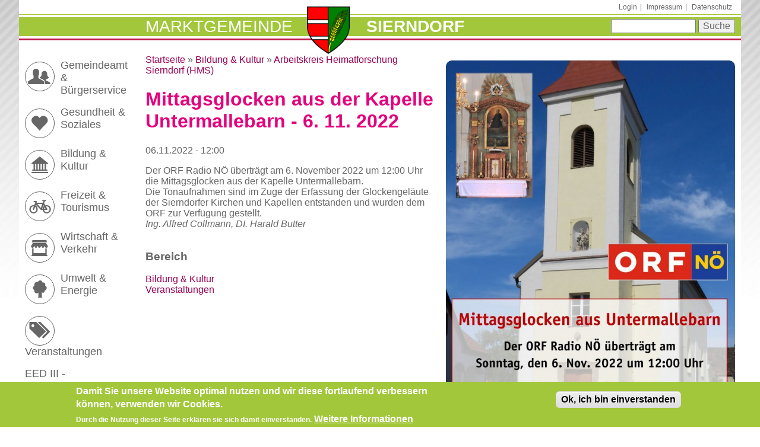

--- FILE ---
content_type: text/html; charset=utf-8
request_url: https://www.sierndorf.at/arbeitskreis-heimatforschung-sierndorf-hms/termin/2022/mittagsglocken-aus-der-kapelle-untermallebarn
body_size: 14510
content:
<!DOCTYPE html>
  <!--[if IEMobile 7]><html class="no-js ie iem7" lang="de" dir="ltr"><![endif]-->
  <!--[if lte IE 6]><html class="no-js ie lt-ie9 lt-ie8 lt-ie7" lang="de" dir="ltr"><![endif]-->
  <!--[if (IE 7)&(!IEMobile)]><html class="no-js ie lt-ie9 lt-ie8" lang="de" dir="ltr"><![endif]-->
  <!--[if IE 8]><html class="no-js ie lt-ie9" lang="de" dir="ltr"><![endif]-->
  <!--[if (gte IE 9)|(gt IEMobile 7)]><html class="no-js ie" lang="de" dir="ltr" prefix="content: http://purl.org/rss/1.0/modules/content/ dc: http://purl.org/dc/terms/ foaf: http://xmlns.com/foaf/0.1/ og: http://ogp.me/ns# rdfs: http://www.w3.org/2000/01/rdf-schema# sioc: http://rdfs.org/sioc/ns# sioct: http://rdfs.org/sioc/types# skos: http://www.w3.org/2004/02/skos/core# xsd: http://www.w3.org/2001/XMLSchema#"><![endif]-->
  <!--[if !IE]><!--><html class="no-js" lang="de" dir="ltr" prefix="content: http://purl.org/rss/1.0/modules/content/ dc: http://purl.org/dc/terms/ foaf: http://xmlns.com/foaf/0.1/ og: http://ogp.me/ns# rdfs: http://www.w3.org/2000/01/rdf-schema# sioc: http://rdfs.org/sioc/ns# sioct: http://rdfs.org/sioc/types# skos: http://www.w3.org/2004/02/skos/core# xsd: http://www.w3.org/2001/XMLSchema#"><!--<![endif]-->
<head>
  <title>Mittagsglocken aus der Kapelle Untermallebarn - 6. 11. 2022 | Sierndorf</title>
  <meta charset="utf-8" />
<meta name="Generator" content="Drupal 7 (http://drupal.org)" />
<link rel="canonical" href="/arbeitskreis-heimatforschung-sierndorf-hms/termin/2022/mittagsglocken-aus-der-kapelle-untermallebarn" />
<link rel="shortlink" href="/node/8851" />
<link rel="alternate" type="text/calendar" title="Add to My Calendar" href="webcal://www.sierndorf.at/calendar-node-field-datum/ical/all/calendar.ics" />
<link rel="alternate" type="text/calendar" title="Add to My Calendar" href="webcal://www.sierndorf.at/calendar-node-field-datum/ical/2026-01/calendar.ics" />
<link rel="shortcut icon" href="https://www.sierndorf.at/sites/sierndorf.at/themes/sierndorf2014/favicon.ico" type="image/vnd.microsoft.icon" />
<link rel="profile" href="http://www.w3.org/1999/xhtml/vocab" />
<meta name="HandheldFriendly" content="true" />
<meta name="MobileOptimized" content="width" />
<meta http-equiv="cleartype" content="on" />
<link rel="apple-touch-icon-precomposed" href="https://www.sierndorf.at/sites/all/themes/omega/omega/apple-touch-icon-precomposed-114x114.png" sizes="114x114" />
<link rel="apple-touch-icon-precomposed" href="https://www.sierndorf.at/sites/all/themes/omega/omega/apple-touch-icon-precomposed.png" />
<link rel="apple-touch-icon-precomposed" href="https://www.sierndorf.at/sites/all/themes/omega/omega/apple-touch-icon-precomposed-144x144.png" sizes="144x144" />
<link rel="apple-touch-icon-precomposed" href="https://www.sierndorf.at/sites/all/themes/omega/omega/apple-touch-icon-precomposed-72x72.png" sizes="72x72" />
<meta name="viewport" content="width=device-width, initial-scale=1.0" />
  <style>
@import url("https://www.sierndorf.at/sites/all/themes/omega/omega/css/modules/system/system.base.css?snar8v");
@import url("https://www.sierndorf.at/sites/all/themes/omega/omega/css/modules/system/system.menus.theme.css?snar8v");
@import url("https://www.sierndorf.at/sites/all/themes/omega/omega/css/modules/system/system.messages.theme.css?snar8v");
@import url("https://www.sierndorf.at/sites/all/themes/omega/omega/css/modules/system/system.theme.css?snar8v");
@import url("https://www.sierndorf.at/sites/all/modules/bixaeditor/bixaeditor.css?snar8v");
@import url("https://www.sierndorf.at/sites/sierndorf.at/modules/adaptive_image/css/adaptive-image.css?snar8v");
@import url("https://www.sierndorf.at/sites/sierndorf.at/modules/calendar/css/calendar_multiday.css?snar8v");
@import url("https://www.sierndorf.at/sites/sierndorf.at/modules/collapsiblock/collapsiblock.css?snar8v");
@import url("https://www.sierndorf.at/sites/all/modules/date/date_repeat_field/date_repeat_field.css?snar8v");
@import url("https://www.sierndorf.at/modules/node/node.css?snar8v");
@import url("https://www.sierndorf.at/sites/all/themes/omega/omega/css/modules/comment/comment.theme.css?snar8v");
@import url("https://www.sierndorf.at/sites/all/themes/omega/omega/css/modules/field/field.theme.css?snar8v");
@import url("https://www.sierndorf.at/sites/all/modules/views/css/views.css?snar8v");
@import url("https://www.sierndorf.at/sites/all/themes/omega/omega/css/modules/search/search.theme.css?snar8v");
@import url("https://www.sierndorf.at/sites/all/themes/omega/omega/css/modules/user/user.base.css?snar8v");
@import url("https://www.sierndorf.at/sites/all/themes/omega/omega/css/modules/user/user.theme.css?snar8v");
</style>
<style>
@import url("https://www.sierndorf.at/sites/all/modules/colorbox/styles/default/colorbox_style.css?snar8v");
@import url("https://www.sierndorf.at/sites/all/modules/ctools/css/ctools.css?snar8v");
@import url("https://www.sierndorf.at/sites/all/modules/panels/css/panels.css?snar8v");
@import url("https://www.sierndorf.at/sites/sierndorf.at/modules/flexslider/assets/css/flexslider_img.css?snar8v");
@import url("https://www.sierndorf.at/sites/all/libraries/flexslider/flexslider.css?snar8v");
@import url("https://www.sierndorf.at/sites/sierndorf.at/modules/og_menu/og_menu.css?snar8v");
@import url("https://www.sierndorf.at/sites/all/modules/date/date_views/css/date_views.css?snar8v");
@import url("https://www.sierndorf.at/sites/all/modules/eu_cookie_compliance/css/eu_cookie_compliance.css?snar8v");
@import url("https://www.sierndorf.at/sites/sierndorf.at/modules/responsive_menus/styles/meanMenu/meanmenu.min.css?snar8v");
@import url("https://www.sierndorf.at/sites/all/modules/date/date_api/date.css?snar8v");
@import url("https://www.sierndorf.at/sites/sierndorf.at/files/ctools/css/671bd6319802ae537ad196f5dcf2ab1c.css?snar8v");
</style>
<style>
@import url("https://www.sierndorf.at/sites/sierndorf.at/themes/sierndorf2014/css/sierndorf2014.normalize.css?snar8v");
@import url("https://www.sierndorf.at/sites/sierndorf.at/themes/sierndorf2014/css/sierndorf2014.hacks.css?snar8v");
@import url("https://www.sierndorf.at/sites/sierndorf.at/themes/sierndorf2014/css/sierndorf2014.styles.css?snar8v");
</style>

<!--[if lte IE 8]>
<style>
@import url("https://www.sierndorf.at/sites/sierndorf.at/themes/sierndorf2014/css/sierndorf2014.no-query.css?snar8v");
</style>
<![endif]-->
<style>
@import url("https://www.sierndorf.at/sites/sierndorf.at/themes/sierndorf2014/css/layouts/sdf/sdf.layout.css?snar8v");
</style>
  <script>document.cookie = 'adaptive_image=' + Math.max(screen.width, screen.height) + '; path=/';</script>
<script src="//ajax.googleapis.com/ajax/libs/jquery/1.7.2/jquery.min.js"></script>
<script>window.jQuery || document.write("<script src='/sites/all/modules/jquery_update/replace/jquery/1.7/jquery.min.js'>\x3C/script>")</script>
<script src="https://www.sierndorf.at/misc/jquery-extend-3.4.0.js?v=1.7.2"></script>
<script src="https://www.sierndorf.at/misc/jquery-html-prefilter-3.5.0-backport.js?v=1.7.2"></script>
<script src="https://www.sierndorf.at/misc/jquery.once.js?v=1.2"></script>
<script src="https://www.sierndorf.at/misc/drupal.js?snar8v"></script>
<script src="https://www.sierndorf.at/sites/all/themes/omega/omega/js/no-js.js?snar8v"></script>
<script src="https://www.sierndorf.at/sites/all/modules/jquery_update/replace/ui/external/jquery.cookie.js?v=67fb34f6a866c40d0570"></script>
<script src="https://www.sierndorf.at/sites/all/modules/jquery_update/replace/misc/jquery.form.min.js?v=2.69"></script>
<script src="https://www.sierndorf.at/misc/form-single-submit.js?v=7.103"></script>
<script src="https://www.sierndorf.at/misc/ajax.js?v=7.103"></script>
<script src="https://www.sierndorf.at/sites/all/modules/jquery_update/js/jquery_update.js?v=0.0.1"></script>
<script src="https://www.sierndorf.at/sites/sierndorf.at/modules/collapsiblock/collapsiblock.js?snar8v"></script>
<script src="https://www.sierndorf.at/sites/all/modules/entityreference/js/entityreference.js?snar8v"></script>
<script src="https://www.sierndorf.at/sites/all/modules/spamspan/spamspan.js?snar8v"></script>
<script src="https://www.sierndorf.at/sites/sierndorf.at/files/languages/de_A4uhMTYDexi9vJtZhqnuMZ1FuFy_AHnMt3TA1Xp-4iY.js?snar8v"></script>
<script src="https://www.sierndorf.at/sites/all/libraries/colorbox/jquery.colorbox-min.js?snar8v"></script>
<script src="https://www.sierndorf.at/sites/all/modules/colorbox/js/colorbox.js?snar8v"></script>
<script src="https://www.sierndorf.at/sites/all/modules/colorbox/styles/default/colorbox_style.js?snar8v"></script>
<script src="https://www.sierndorf.at/sites/all/libraries/flexslider/jquery.flexslider-min.js?snar8v"></script>
<script src="https://www.sierndorf.at/sites/all/modules/views/js/base.js?snar8v"></script>
<script src="https://www.sierndorf.at/misc/progress.js?v=7.103"></script>
<script src="https://www.sierndorf.at/sites/all/modules/views/js/ajax_view.js?snar8v"></script>
<script src="https://www.sierndorf.at/sites/sierndorf.at/modules/responsive_menus/styles/meanMenu/jquery.meanmenu.min.js?snar8v"></script>
<script src="https://www.sierndorf.at/sites/sierndorf.at/modules/responsive_menus/styles/meanMenu/responsive_menus_mean_menu.js?snar8v"></script>
<script src="https://www.sierndorf.at/sites/all/modules/matomo/matomo.js?snar8v"></script>
<script>var _paq = _paq || [];(function(){var u=(("https:" == document.location.protocol) ? "https://analytics.bixa.eu/" : "https://analytics.bixa.eu/");_paq.push(["setSiteId", "5"]);_paq.push(["setTrackerUrl", u+"piwik.php"]);_paq.push(["setDoNotTrack", 1]);_paq.push(["trackPageView"]);_paq.push(["setIgnoreClasses", ["no-tracking","colorbox"]]);_paq.push(["enableLinkTracking"]);var d=document,g=d.createElement("script"),s=d.getElementsByTagName("script")[0];g.type="text/javascript";g.defer=true;g.async=true;g.src=u+"piwik.js";s.parentNode.insertBefore(g,s);})();</script>
<script src="https://www.sierndorf.at/sites/sierndorf.at/themes/sierndorf2014/js/sierndorf2014.behaviors.js?snar8v"></script>
<script src="https://www.sierndorf.at/sites/sierndorf.at/themes/sierndorf2014/js/grid.js?snar8v"></script>
<script>jQuery.extend(Drupal.settings, {"basePath":"\/","pathPrefix":"","setHasJsCookie":0,"ajaxPageState":{"theme":"sierndorf2014","theme_token":"dNGERDWYNwCJA3W9KDcpcIczCuEAjQ7DbCd0dcHo9eM","jquery_version":"1.7","js":{"sites\/sierndorf.at\/modules\/flexslider\/assets\/js\/flexslider.load.js":1,"0":1,"sites\/all\/modules\/eu_cookie_compliance\/js\/eu_cookie_compliance.min.js":1,"1":1,"\/\/ajax.googleapis.com\/ajax\/libs\/jquery\/1.7.2\/jquery.min.js":1,"2":1,"misc\/jquery-extend-3.4.0.js":1,"misc\/jquery-html-prefilter-3.5.0-backport.js":1,"misc\/jquery.once.js":1,"misc\/drupal.js":1,"sites\/all\/themes\/omega\/omega\/js\/no-js.js":1,"sites\/all\/modules\/jquery_update\/replace\/ui\/external\/jquery.cookie.js":1,"sites\/all\/modules\/jquery_update\/replace\/misc\/jquery.form.min.js":1,"misc\/form-single-submit.js":1,"misc\/ajax.js":1,"sites\/all\/modules\/jquery_update\/js\/jquery_update.js":1,"sites\/sierndorf.at\/modules\/collapsiblock\/collapsiblock.js":1,"sites\/all\/modules\/entityreference\/js\/entityreference.js":1,"sites\/all\/modules\/spamspan\/spamspan.js":1,"public:\/\/languages\/de_A4uhMTYDexi9vJtZhqnuMZ1FuFy_AHnMt3TA1Xp-4iY.js":1,"sites\/all\/libraries\/colorbox\/jquery.colorbox-min.js":1,"sites\/all\/modules\/colorbox\/js\/colorbox.js":1,"sites\/all\/modules\/colorbox\/styles\/default\/colorbox_style.js":1,"sites\/all\/libraries\/flexslider\/jquery.flexslider-min.js":1,"sites\/all\/modules\/views\/js\/base.js":1,"misc\/progress.js":1,"sites\/all\/modules\/views\/js\/ajax_view.js":1,"sites\/sierndorf.at\/modules\/responsive_menus\/styles\/meanMenu\/jquery.meanmenu.min.js":1,"sites\/sierndorf.at\/modules\/responsive_menus\/styles\/meanMenu\/responsive_menus_mean_menu.js":1,"sites\/all\/modules\/matomo\/matomo.js":1,"3":1,"sites\/sierndorf.at\/themes\/sierndorf2014\/js\/sierndorf2014.behaviors.js":1,"sites\/sierndorf.at\/themes\/sierndorf2014\/js\/grid.js":1},"css":{"sites\/all\/themes\/omega\/omega\/css\/modules\/system\/system.base.css":1,"sites\/all\/themes\/omega\/omega\/css\/modules\/system\/system.menus.theme.css":1,"sites\/all\/themes\/omega\/omega\/css\/modules\/system\/system.messages.theme.css":1,"sites\/all\/themes\/omega\/omega\/css\/modules\/system\/system.theme.css":1,"sites\/all\/modules\/bixaeditor\/bixaeditor.css":1,"sites\/sierndorf.at\/modules\/adaptive_image\/css\/adaptive-image.css":1,"sites\/sierndorf.at\/modules\/calendar\/css\/calendar_multiday.css":1,"sites\/sierndorf.at\/modules\/collapsiblock\/collapsiblock.css":1,"sites\/all\/modules\/date\/date_repeat_field\/date_repeat_field.css":1,"modules\/node\/node.css":1,"sites\/all\/themes\/omega\/omega\/css\/modules\/comment\/comment.theme.css":1,"sites\/all\/themes\/omega\/omega\/css\/modules\/field\/field.theme.css":1,"sites\/all\/modules\/views\/css\/views.css":1,"sites\/all\/themes\/omega\/omega\/css\/modules\/search\/search.theme.css":1,"sites\/all\/themes\/omega\/omega\/css\/modules\/user\/user.base.css":1,"sites\/all\/themes\/omega\/omega\/css\/modules\/user\/user.theme.css":1,"sites\/all\/modules\/colorbox\/styles\/default\/colorbox_style.css":1,"sites\/all\/modules\/ctools\/css\/ctools.css":1,"sites\/all\/modules\/panels\/css\/panels.css":1,"sites\/sierndorf.at\/modules\/flexslider\/assets\/css\/flexslider_img.css":1,"sites\/all\/libraries\/flexslider\/flexslider.css":1,"sites\/sierndorf.at\/modules\/og_menu\/og_menu.css":1,"sites\/all\/modules\/date\/date_views\/css\/date_views.css":1,"sites\/all\/modules\/eu_cookie_compliance\/css\/eu_cookie_compliance.css":1,"sites\/sierndorf.at\/modules\/responsive_menus\/styles\/meanMenu\/meanmenu.min.css":1,"sites\/all\/modules\/date\/date_api\/date.css":1,"public:\/\/ctools\/css\/671bd6319802ae537ad196f5dcf2ab1c.css":1,"sites\/sierndorf.at\/themes\/sierndorf2014\/css\/sierndorf2014.normalize.css":1,"sites\/sierndorf.at\/themes\/sierndorf2014\/css\/sierndorf2014.hacks.css":1,"sites\/sierndorf.at\/themes\/sierndorf2014\/css\/sierndorf2014.styles.css":1,"sites\/sierndorf.at\/themes\/sierndorf2014\/css\/sierndorf2014.no-query.css":1,"all:0":1}},"collapsiblock":{"blocks":{"block-views-kalender-block-1":"3","block-views-kalender-block-2":"1","block-views-frontpage-block-1":"1","block-system-user-menu":"1","block-views-slidecontent-block-1":"1","block-views-og-nodes-block-1":"1","block-views-slidecontent-block-2":"1","block-og-extras-group-info":"1","block-ds-extras-node-slider-content":"1","block-views-slide-content-from-node-block":"1","block-menu-block-1":"1","block-menu-block-2":"1","block-views-seiten-der-gruppe-block":"1","block-system-navigation":"1","block-views-amtstafel-block":"1","block-views-kontakt-block":"1"},"default_state":1,"slide_type":1,"slide_speed":200,"block_title":":header:first","block":"div.block","block_content":"div.block__content"},"colorbox":{"opacity":"0.85","current":"{current} von {total}","previous":"\u00ab Zur\u00fcck","next":"Weiter \u00bb","close":"Schlie\u00dfen","maxWidth":"98%","maxHeight":"98%","fixed":true,"mobiledetect":true,"mobiledevicewidth":"480px","file_public_path":"\/sites\/sierndorf.at\/files","specificPagesDefaultValue":"admin*\nimagebrowser*\nimg_assist*\nimce*\nnode\/add\/*\nnode\/*\/edit\nprint\/*\nprintpdf\/*\nsystem\/ajax\nsystem\/ajax\/*"},"flexslider":{"optionsets":{"bigslider":{"namespace":"flex-","selector":".slides \u003E li","easing":"swing","direction":"horizontal","reverse":false,"smoothHeight":false,"startAt":0,"animationSpeed":600,"initDelay":0,"useCSS":true,"touch":true,"video":false,"keyboard":true,"multipleKeyboard":false,"mousewheel":0,"controlsContainer":".flex-control-nav-container","sync":"","asNavFor":"","itemWidth":0,"itemMargin":0,"minItems":0,"maxItems":0,"move":0,"animation":"fade","slideshow":true,"slideshowSpeed":"7000","directionNav":true,"controlNav":true,"prevText":"Zur\u00fcck","nextText":"Weiter","pausePlay":false,"pauseText":"Pause","playText":"Wiedergabe","randomize":false,"thumbCaptions":false,"thumbCaptionsBoth":false,"animationLoop":true,"pauseOnAction":true,"pauseOnHover":false,"manualControls":""}},"instances":{"flexslider-1":"bigslider"}},"views":{"ajax_path":"\/views\/ajax","ajaxViews":{"views_dom_id:d72095420675eca5de288153817f5cdf":{"view_name":"kalender","view_display_id":"block_1","view_args":"2026-01","view_path":"node\/8851","view_base_path":"kalender\/monat","view_dom_id":"d72095420675eca5de288153817f5cdf","pager_element":0}}},"urlIsAjaxTrusted":{"\/views\/ajax":true,"\/arbeitskreis-heimatforschung-sierndorf-hms\/termin\/2022\/mittagsglocken-aus-der-kapelle-untermallebarn":true,"\/arbeitskreis-heimatforschung-sierndorf-hms\/termin\/2022\/mittagsglocken-aus-der-kapelle-untermallebarn?destination=node\/8851":true},"eu_cookie_compliance":{"cookie_policy_version":"1.0.0","popup_enabled":1,"popup_agreed_enabled":0,"popup_hide_agreed":0,"popup_clicking_confirmation":0,"popup_scrolling_confirmation":0,"popup_html_info":"\u003Cdiv class=\u0022eu-cookie-compliance-banner eu-cookie-compliance-banner-info eu-cookie-compliance-banner--default\u0022\u003E\n  \u003Cdiv class=\u0022popup-content info\u0022\u003E\n        \u003Cdiv id=\u0022popup-text\u0022\u003E\n      \u003Ch2\u003EDamit Sie unsere Website optimal nutzen und wir diese fortlaufend verbessern k\u00f6nnen, verwenden wir Cookies.\u003C\/h2\u003E\n\u003Cp\u003EDurch die Nutzung dieser Seite erkl\u00e4ren sie sich damit einverstanden.\u003C\/p\u003E\n              \u003Cbutton type=\u0022button\u0022 class=\u0022find-more-button eu-cookie-compliance-more-button\u0022\u003EWeitere Informationen\u003C\/button\u003E\n          \u003C\/div\u003E\n    \n    \u003Cdiv id=\u0022popup-buttons\u0022 class=\u0022\u0022\u003E\n            \u003Cbutton type=\u0022button\u0022 class=\u0022agree-button eu-cookie-compliance-default-button\u0022\u003EOk, ich bin einverstanden\u003C\/button\u003E\n          \u003C\/div\u003E\n  \u003C\/div\u003E\n\u003C\/div\u003E","use_mobile_message":false,"mobile_popup_html_info":"\u003Cdiv class=\u0022eu-cookie-compliance-banner eu-cookie-compliance-banner-info eu-cookie-compliance-banner--default\u0022\u003E\n  \u003Cdiv class=\u0022popup-content info\u0022\u003E\n        \u003Cdiv id=\u0022popup-text\u0022\u003E\n                    \u003Cbutton type=\u0022button\u0022 class=\u0022find-more-button eu-cookie-compliance-more-button\u0022\u003EWeitere Informationen\u003C\/button\u003E\n          \u003C\/div\u003E\n    \n    \u003Cdiv id=\u0022popup-buttons\u0022 class=\u0022\u0022\u003E\n            \u003Cbutton type=\u0022button\u0022 class=\u0022agree-button eu-cookie-compliance-default-button\u0022\u003EOk, ich bin einverstanden\u003C\/button\u003E\n          \u003C\/div\u003E\n  \u003C\/div\u003E\n\u003C\/div\u003E\n","mobile_breakpoint":"768","popup_html_agreed":"\u003Cdiv\u003E\n  \u003Cdiv class=\u0022popup-content agreed\u0022\u003E\n    \u003Cdiv id=\u0022popup-text\u0022\u003E\n      \u003Ch2\u003EThank you for accepting cookies\u003C\/h2\u003E\n\u003Cp\u003EYou can now hide this message or find out more about cookies.\u003C\/p\u003E\n    \u003C\/div\u003E\n    \u003Cdiv id=\u0022popup-buttons\u0022\u003E\n      \u003Cbutton type=\u0022button\u0022 class=\u0022hide-popup-button eu-cookie-compliance-hide-button\u0022\u003EAusblenden\u003C\/button\u003E\n              \u003Cbutton type=\u0022button\u0022 class=\u0022find-more-button eu-cookie-compliance-more-button-thank-you\u0022 \u003EWeitere Informationen\u003C\/button\u003E\n          \u003C\/div\u003E\n  \u003C\/div\u003E\n\u003C\/div\u003E","popup_use_bare_css":false,"popup_height":"auto","popup_width":"100%","popup_delay":1000,"popup_link":"\/node\/6994","popup_link_new_window":1,"popup_position":null,"fixed_top_position":1,"popup_language":"de","store_consent":true,"better_support_for_screen_readers":0,"reload_page":0,"domain":"","domain_all_sites":null,"popup_eu_only_js":0,"cookie_lifetime":"100","cookie_session":false,"disagree_do_not_show_popup":0,"method":"default","allowed_cookies":"","withdraw_markup":"\u003Cbutton type=\u0022button\u0022 class=\u0022eu-cookie-withdraw-tab\u0022\u003EPrivacy settings\u003C\/button\u003E\n\u003Cdiv class=\u0022eu-cookie-withdraw-banner\u0022\u003E\n  \u003Cdiv class=\u0022popup-content info\u0022\u003E\n    \u003Cdiv id=\u0022popup-text\u0022\u003E\n      \u003Ch2\u003EWe use cookies on this site to enhance your user experience\u003C\/h2\u003E\n\u003Cp\u003EYou have given your consent for us to set cookies.\u003C\/p\u003E\n    \u003C\/div\u003E\n    \u003Cdiv id=\u0022popup-buttons\u0022\u003E\n      \u003Cbutton type=\u0022button\u0022 class=\u0022eu-cookie-withdraw-button\u0022\u003EWithdraw consent\u003C\/button\u003E\n    \u003C\/div\u003E\n  \u003C\/div\u003E\n\u003C\/div\u003E\n","withdraw_enabled":false,"withdraw_button_on_info_popup":false,"cookie_categories":[],"cookie_categories_details":[],"enable_save_preferences_button":true,"cookie_name":"","cookie_value_disagreed":"0","cookie_value_agreed_show_thank_you":"1","cookie_value_agreed":"2","containing_element":"body","automatic_cookies_removal":true,"close_button_action":"close_banner"},"responsive_menus":[{"selectors":"#block-menu-block-1","container":"body","trigger_txt":"\u003Cspan \/\u003E\u003Cspan \/\u003E\u003Cspan \/\u003E","close_txt":"X","close_size":"18px","position":"right","media_size":"700","show_children":"1","expand_children":"1","expand_txt":"+","contract_txt":"-","remove_attrs":"1","responsive_menus_style":"mean_menu"}],"matomo":{"trackMailto":1,"trackColorbox":1},"ogContext":{"groupType":"node","gid":"5573"}});</script>
</head>
<body class="html not-front not-logged-in page-node page-node- page-node-8851 node-type-event og-context og-context-node og-context-node-5573 section-arbeitskreis-heimatforschung-sierndorf-hms">
  <a href="#main-content" class="element-invisible element-focusable">Direkt zum Inhalt</a>
    <div  class="standard-content section-bildung-kultur l-page has-two-sidebars has-sidebar-first has-sidebar-second">
	<header class="l-header" role="banner">
	  <div class="l-region l-region--header">
    <nav id="block-system-user-menu" role="navigation" class="block block--system block--menu block--system-user-menu">
      
  <ul class="menu"><li class="first leaf"><a href="/user/login" title="">Login</a></li>
<li class="leaf"><a href="/inhalt/impressum-offenlegung-gem-24-25-mediengesetz" title="">Impressum</a></li>
<li class="last leaf"><a href="/datenschutz" title="">Datenschutz</a></li>
</ul></nav>
  </div>
            <div class="stripe green clearfix"></div>
			<div class="stripe green">


		<div class="l-branding">
        <h1 class="group-name"><a href="/">Marktgemeinde</a></h1>
        <a href="/"
				title="Startseite" rel="home" class="site-logo"><img
				src="https://www.sierndorf.at/sites/sierndorf.at/themes/sierndorf2014/logo.png" alt="Startseite" /></a>
          <h1 class="site-name">
					<a href="/"
						title="Startseite" rel="home"><span>Sierndorf</span></a>
				</h1>
        		</div>
        <div class="l-region l-region--branding">
    <div id="block-search-form" role="search" class="block block--search block--search-form">
        <div class="block__content">
    <form class="search-block-form" action="/arbeitskreis-heimatforschung-sierndorf-hms/termin/2022/mittagsglocken-aus-der-kapelle-untermallebarn" method="post" id="search-block-form" accept-charset="UTF-8"><div><div class="container-inline">
      <h2 class="element-invisible">Suchformular</h2>
    <div class="form-item form-type-textfield form-item-search-block-form">
  <label class="element-invisible" for="edit-search-block-form--2">Suche </label>
 <input title="Geben Sie die Begriffe ein, nach denen Sie suchen." type="text" id="edit-search-block-form--2" name="search_block_form" value="" size="15" maxlength="128" class="form-text" />
</div>
<div class="form-actions form-wrapper" id="edit-actions"><input type="submit" id="edit-submit" name="op" value="Suche" class="form-submit" /></div><input type="hidden" name="form_build_id" value="form-3t9AD0s62gV7oGPR9L_CsVhadznMds2mV4Cy2WeJuQA" />
<input type="hidden" name="form_id" value="search_block_form" />
</div>
</div></form>  </div>
</div>
  </div>
            <div class="clearfix"></div>
      </div>
			<div class="stripe red"></div>


  </header>

	<div class="l-main">
	<div class="singlerow">
		  <div class="l-region l-region--slider">
    <div id="block-views-slide-content-from-node-block" class="block block--views block--views-slide-content-from-node-block">
        <div class="block__content">
    <div class="view view-slide-content-from-node view-id-slide_content_from_node view-display-id-block view-dom-id-3e03e45fae2964556ad4e5ab2dc78403">
        
  
  
      <div class="view-content">
        <div class="views-row views-row-1 views-row-odd views-row-first views-row-last">
    <div  id="flexslider-1" class="flexslider">
  <ul class="slides"><li><img typeof="foaf:Image" src="https://www.sierndorf.at/sites/sierndorf.at/files/styles/slider2/public/images/events/sendetermin_insert_untmall-k.jpg?itok=SThipvBe" width="700" height="903" alt="" title="" /></li>
</ul></div>
  </div>
    </div>
  
  
  
  
  
  
</div>  </div>
</div>
  </div>
		<div class="l-content" role="main">
            <h2 class="element-invisible">Sie sind hier</h2><div class="breadcrumb"><a href="/">Startseite</a> &raquo; <a href="/bildung-kultur">Bildung &amp; Kultur</a> &raquo; <a href="/heimatforschung">Arbeitskreis Heimatforschung Sierndorf (HMS)</a></div>      <a id="main-content"></a>
                    <h1>Mittagsglocken aus der Kapelle Untermallebarn - 6. 11. 2022</h1>
            
                        <article about="/arbeitskreis-heimatforschung-sierndorf-hms/termin/2022/mittagsglocken-aus-der-kapelle-untermallebarn" typeof="sioc:Item foaf:Document" role="article" class="node node--event node--full node--event--full">
      <header>
                  <span property="dc:title" content="Mittagsglocken aus der Kapelle Untermallebarn - 6. 11. 2022" class="rdf-meta element-hidden"></span><span property="sioc:num_replies" content="0" datatype="xsd:integer" class="rdf-meta element-hidden"></span>    </header>
  
  
  <div class="node__content">
    
  <div class="field--images">
    <a href="https://www.sierndorf.at/sites/sierndorf.at/files/images/events/sendetermin_insert_untmall-k.jpg" title="Mittagsglocken aus der Kapelle Untermallebarn - 6. 11. 2022" class="colorbox" data-colorbox-gallery="gallery-node-8851-SABU_QHaMwA" data-cbox-img-attrs="{&quot;title&quot;: &quot;&quot;, &quot;alt&quot;: &quot;&quot;}"><img typeof="foaf:Image" src="https://www.sierndorf.at/sites/sierndorf.at/files/styles/teaser/public/images/events/sendetermin_insert_untmall-k.jpg?itok=fp6mxdQi" width="155" height="200" alt="" title="" /></a>  </div>

  <div class="field--datum">
    <span  property="dc:date" datatype="xsd:dateTime" content="2022-11-06T12:00:00+01:00" class="date-display-single">06.11.2022 - 12:00</span>  </div>

  <div class="field--body">
    <p>Der ORF Radio NÖ überträgt am 6. November 2022 um 12:00 Uhr die Mittagsglocken aus der Kapelle Untermallebarn.<br />
	Die Tonaufnahmen sind im Zuge der Erfassung der Glockengeläute der Sierndorfer Kirchen und Kapellen entstanden und wurden dem ORF zur Verfügung gestellt.<br />
	<em>Ing. Alfred Collmann, DI. Harald Butter</em></p>
  </div>
  <h3 class="field-label">
    Bereich  </h3>

  <div class="field--bereich">
    <a href="/bildung-kultur">Bildung &amp; Kultur</a>  </div>
  <div class="field--bereich">
    <a href="/veranstaltungen">Veranstaltungen</a>  </div>
  </div>

    </article>
          </div>

    </div>
      <aside class="l-region l-region--sidebar-first">
    <nav id="block-menu-block-1" role="navigation" class="block block--menu-block block--menu-block-1">
      
  <div class="menu-block-wrapper menu-block-1 menu-name-main-menu parent-mlid-0 menu-level-1">
  <ul class="menu"><li class="first expanded menu-mlid-1624"><a href="/gemeindeamt-buergerservice">Gemeindeamt &amp;<br> Bürgerservice</a><ul class="menu"><li class="first expanded menu-mlid-1678"><a href="/gemeinde-sierndorf/inhalt/wir-haben-fuer-sie-geoeffnet">Öffnungszeiten</a><ul class="menu"><li class="first leaf menu-mlid-1690"><a href="/gemeinde-sierndorf/inhalt/wir-haben-fuer-sie-geoeffnet" title="">Parteienverkehr Gemeindeamt Bürgerservice</a></li>
<li class="last leaf menu-mlid-1691"><a href="/gemeinde-sierndorf/inhalt/wir-haben-fuer-sie-geoeffnet" title="">Altstoffsammelzentrum Höbersdorf</a></li>
</ul></li>
<li class="leaf menu-mlid-534408"><a href="/gemeinde-sierndorf/gemeindeamt-buergerservice/marktgemeinde-sierndorf-geschichte-wirtschaft">Marktgemeinde Sierndorf Geschichte &amp;<br> Wirtschaft</a></li>
<li class="leaf menu-mlid-1637"><a href="/gemeinde-sierndorf/inhalt/katastralgemeinden">Katastralgemeinden</a></li>
<li class="leaf menu-mlid-534407"><a href="/gemeinde-sierndorf/gemeindeamt-buergerservice/allgemeine-informationen-verpflichtende-kennzeichnung">Allgemeine Informationen - Verpflichtende Kennzeichnung und Registrierung von Hunden</a></li>
<li class="leaf menu-mlid-534385"><a href="/gemeinde-sierndorf/news/2024/amtssignatur">AMTSSIGNATUR</a></li>
<li class="leaf menu-mlid-534392"><a href="/gemeinde-sierndorf/news/2023/beihilfen">Beihilfen</a></li>
<li class="leaf menu-mlid-534406"><a href="/gemeinde-sierndorf/gemeindeamt-buergerservice/energiekostenzuschuss-fuer-non-profit-organisationen">Energiekostenzuschuss für Non-Profit-Organisationen</a></li>
<li class="expanded menu-mlid-1631"><a href="/gemeindeamt-buergerservice/feuerwehren-der-marktgemeinde">Feuerwehren in der Marktgemeinde</a><ul class="menu"><li class="first leaf menu-mlid-1692"><a href="http://www.ff-sierndorf.at/" title="">FF Sierndorf</a></li>
<li class="leaf menu-mlid-1693"><a href="http://www.ff-hoebersdorf.at/" title="">FF Höbersdorf</a></li>
<li class="leaf menu-mlid-1694"><a href="http://www.ff-oberolberndorf.at/" title="">FF Oberolberndorf</a></li>
<li class="leaf menu-mlid-1695"><a href="http://www.ffsenning.at/" title="">FF Senning</a></li>
<li class="leaf menu-mlid-1696"><a href="/ff-unterparschenbrunn" title="">FF Unterparschenbrunn</a></li>
<li class="last leaf menu-mlid-45145"><a href="/ff-untermallebarn" title="">FF Untermallebarn</a></li>
</ul></li>
<li class="leaf menu-mlid-71478"><a href="/gemeinde-sierndorf/gemeindeamt-buergerservice/formulare">Formulare</a></li>
<li class="leaf menu-mlid-1676"><a href="/gemeinde-sierndorf/inhalt/friedhofsordnung" title="">Friedhofsordnung</a></li>
<li class="expanded menu-mlid-55591"><a href="/gemeinde-sierndorf/gemeindeamt-buergerservice/gebuehren-entgelte-und-tarife">Gebühren, Entgelte und Tarife</a><ul class="menu"><li class="first last leaf menu-mlid-45160"><a href="/gemeindeamt-buergerservice/abgaben/vorschreibung-der-gemeindeabgaben">Vorschreibung der Gemeindeabgaben</a></li>
</ul></li>
<li class="leaf menu-mlid-1686"><a href="/gemeinde-sierndorf/inhalt/gemeindeabwasserverband-sierndorf-goellersdorf">Gemeindeabwasser-verband Sierndorf-Göllersdorf</a></li>
<li class="expanded menu-mlid-1765"><a href="/gemeindeamt-buergerservice/gemeinderat" title="">Gemeinderat Ausschüsse Beauftragte</a><ul class="menu"><li class="first leaf menu-mlid-41964"><a href="/gemeindeamt-buergerservice/gemeinderat/ausschuesse">Ausschüsse</a></li>
<li class="last leaf menu-mlid-42515"><a href="/gemeindeamt-buergerservice/gemeinderat/beauftragte">Beauftragte</a></li>
</ul></li>
<li class="leaf menu-mlid-45152"><a href="/gemeindeamt-buergerservice/fundgrube">Fundgrube</a></li>
<li class="expanded menu-mlid-1684"><a href="/gemeindeamt-buergerservice/gemeinderatssitzungen">Gemeinderatssitzungen</a><ul class="menu"><li class="first leaf menu-mlid-423927"><a href="/gemeinde-sierndorf/gemeindeamt-buergerservice/gemeinderatssitzungen/gemeinderatssitzungen-2013">Gemeinderatssitzungen 2013</a></li>
<li class="leaf menu-mlid-423928"><a href="/gemeinde-sierndorf/gemeindeamt-buergerservice/gemeinderatssitzungen/gemeinderatssitzungen-2014">Gemeinderatssitzungen 2014</a></li>
<li class="leaf menu-mlid-423929"><a href="/gemeinde-sierndorf/gemeindeamt-buergerservice/gemeinderatssitzungen/gemeinderatssitzungen-2015">Gemeinderatssitzungen 2015</a></li>
<li class="leaf menu-mlid-423930"><a href="/gemeinde-sierndorf/gemeindeamt-buergerservice/gemeinderatssitzungen/gemeinderatssitzungen-2016">Gemeinderatssitzungen 2016</a></li>
<li class="leaf menu-mlid-423931"><a href="/gemeinde-sierndorf/gemeindeamt-buergerservice/gemeinderatssitzungen/gemeinderatssitzungen-2017">Gemeinderatssitzungen 2017</a></li>
<li class="leaf menu-mlid-423932"><a href="/gemeinde-sierndorf/gemeindeamt-buergerservice/gemeinderatssitzungen/gemeinderatssitzungen-2018">Gemeinderatssitzungen 2018</a></li>
<li class="leaf menu-mlid-423933"><a href="/gemeinde-sierndorf/gemeindeamt-buergerservice/gemeinderatssitzungen/gemeinderatssitzungen-2019">Gemeinderatssitzungen 2019</a></li>
<li class="leaf menu-mlid-423934"><a href="/gemeinde-sierndorf/gemeindeamt-buergerservice/gemeinderatssitzungen/gemeinderatssitzungen-2020">Gemeinderatssitzungen 2020</a></li>
<li class="leaf menu-mlid-423935"><a href="/gemeinde-sierndorf/gemeindeamt-buergerservice/gemeinderatssitzungen/gemeinderatssitzungen-2021">Gemeinderatssitzungen 2021</a></li>
<li class="leaf menu-mlid-433884"><a href="/gemeinde-sierndorf/gemeindeamt-buergerservice/gemeinderatssitzungen/gemeinderatssitzungen-2022">Gemeinderatssitzungen 2022</a></li>
<li class="leaf menu-mlid-465694"><a href="/gemeinde-sierndorf/gemeindeamt-buergerservice/gemeinderatssitzungen/gemeinderatssitzungen-2023">Gemeinderatssitzungen 2023</a></li>
<li class="leaf menu-mlid-512243"><a href="/gemeinde-sierndorf/gemeindeamt-buergerservice/gemeinderatssitzungen/gemeinderatssitzungen-2024">Gemeinderatssitzungen 2024</a></li>
<li class="last leaf menu-mlid-559730"><a href="/gemeinde-sierndorf/gemeindeamt-buergerservice/gemeinderatssitzungen/gemeinderatssitzungen-2025">Gemeinderatssitzungen 2025</a></li>
</ul></li>
<li class="leaf menu-mlid-534393"><a href="/gemeinde-sierndorf/news/2023/gewalt-erkennen-reagieren">Gewalt erkennen &amp;<br> reagieren</a></li>
<li class="leaf menu-mlid-537427"><a href="/gemeinde-sierndorf/gemeindeamt-buergerservice/grundsteuer">GRUND-STEUER</a></li>
<li class="leaf menu-mlid-1773"><a href="/infotafel" title="">Infotafel</a></li>
<li class="expanded menu-mlid-36318"><a href="/gemeindeamt-buergerservice/jobboerse-helpgvat">Jobbörse</a><ul class="menu"><li class="first leaf menu-mlid-104153"><a href="/gemeinde-sierndorf/gemeindeamt-buergerservice/jobboerse/jobboerse-helpgvat">Jobbörse Help.gv.at</a></li>
<li class="leaf menu-mlid-117947"><a href="/gemeinde-sierndorf/gemeindeamt-buergerservice/jobboerse/metajob">METAJob</a></li>
<li class="leaf menu-mlid-114184"><a href="/gemeinde-sierndorf/gemeindeamt-buergerservice/jobboerse/neuvoo-jobsuchmaschine" title="">Neuvoo - Jobsuchmaschine</a></li>
<li class="last leaf menu-mlid-104154"><a href="/gemeinde-sierndorf/gemeindeamt-buergerservice/jobboerse/noe-bildungsangebote">NÖ Bildungsangebote</a></li>
</ul></li>
<li class="leaf menu-mlid-1764"><a href="/gemeindeamt-buergerservice/mitarbeiterinnen">MitarbeiterInnen</a></li>
<li class="leaf menu-mlid-1685"><a href="/gemeinde-sierndorf/inhalt/sicherheitsinformationszentrum">Sicherheitsinformations Zentrum Sierndorf</a></li>
<li class="leaf menu-mlid-1682"><a href="/gemeindeamt-buergerservice/wasserabgabenordnung">Wasserabgabenordnung</a></li>
<li class="last expanded menu-mlid-1683"><a href="/gemeindeamt-buergerservice/gemeindekurier">Gemeindekurier</a><ul class="menu"><li class="first leaf menu-mlid-160942"><a href="/gemeinde-sierndorf/gemeindeamt-buergerservice/gemeindekurier/aktueller-gemeindekurier">Aktueller Gemeindekurier</a></li>
<li class="last leaf menu-mlid-41067"><a href="/gemeindeamt-buergerservice/gemeindekurier/inserate-tarife">Inserate Tarife</a></li>
</ul></li>
</ul></li>
<li class="expanded menu-mlid-1626"><a href="/gesundheit-soziales">Gesundheit &amp;<br> Soziales</a><ul class="menu"><li class="first leaf menu-mlid-1760"><a href="/gesundheit-soziales/aerzte">Gesundheit von A-Z</a></li>
<li class="expanded menu-mlid-1636"><a href="/gesunde-gemeinde" title="">Gesunde Gemeinde</a><ul class="menu"><li class="first leaf menu-mlid-1672"><a href="/nordic-walking" title="">Nordic Walking</a></li>
<li class="last leaf menu-mlid-125243"><a href="/gemeinde-sierndorf/gesundheit-soziales/gesunde-gemeinde/vorsorgeaktiv-das-programm-fuer-nachhaltige">VORSORGEaktiv  Das Programm für nachhaltige Lebensstiländerung</a></li>
</ul></li>
<li class="leaf menu-mlid-43104"><a href="/gemeinde-sierndorf/news/2015/gesundheitsfaktor-arbeitsweg">Gesundheitsfaktor Arbeitsweg</a></li>
<li class="leaf menu-mlid-77429"><a href="/gemeinde-sierndorf/gesundheit-soziales/mutter-eltern-beratung-niederoesterreich" title="">Mutter-Eltern-Beratung in Niederösterreich</a></li>
<li class="leaf menu-mlid-129021"><a href="/gemeinde-sierndorf/gesundheit-soziales/notarztversorgung-und-notarztstuetzpunkte">Notarztversorgung und Notarztstützpunkte</a></li>
<li class="expanded menu-mlid-438748"><a href="/gemeinde-sierndorf/gesundheit-soziales/pflege-betreuung">Pflege Betreuung</a><ul class="menu"><li class="first leaf menu-mlid-539553"><a href="/gemeinde-sierndorf/gesundheit-soziales/bernd-butschell-mobile-pflege-beratung">Bernd Butschell Mobile Pflege &amp;<br> Beratung</a></li>
<li class="leaf menu-mlid-434576"><a href="/gemeinde-sierndorf/gesundheit-soziales/betreuung-kuerzl">Betreuung Kürzl</a></li>
<li class="leaf menu-mlid-84622"><a href="/gemeinde-sierndorf/gesundheit-soziales/pflege-betreuung/caritas-24-stunden-betreuung">Caritas 24-Stunden-Betreuung</a></li>
<li class="leaf menu-mlid-125814"><a href="/gemeinde-sierndorf/gesundheit-soziales/pflege-betreuung/hilfswerk-stockerau">Hilfswerk Stockerau</a></li>
<li class="last leaf menu-mlid-84623"><a href="/gemeinde-sierndorf/gesundheit-soziales/volkshilfe-24-stunden-personenbetreuung">Volkshilfe 24-Stunden-Personenbetreuung</a></li>
</ul></li>
<li class="last leaf menu-mlid-162966"><a href="/gemeinde-sierndorf/gesundheit-soziales/selbsthilfegruppen-und-vereine">Selbsthilfegruppen und -vereine</a></li>
</ul></li>
<li class="expanded menu-mlid-1625"><a href="/bildung-kultur">Bildung &amp;<br> Kultur</a><ul class="menu"><li class="first leaf menu-mlid-84513"><a href="/heimatforschung" title="">Arbeitskreis Heimatforschung</a></li>
<li class="leaf menu-mlid-478801"><a href="/bildung-kultur/bildungsangebote">Bildungsangebote</a></li>
<li class="expanded menu-mlid-1647"><a href="/bildung-kultur/kindergaerten-der-marktgemeinde-sierndorf">Kindergärten der Marktgemeinde Sierndorf</a><ul class="menu"><li class="first leaf menu-mlid-1640"><a href="/rudolf-graf-colloredo-mannsfeld-landeskindergarten-sierndorf" title="">Rudolf Graf Colloredo-Mannsfeld Landeskindergarten Sierndorf</a></li>
<li class="last leaf menu-mlid-1641"><a href="/landeskindergarten-hoebersdorf" title="">Landeskindergarten Höbersdorf</a></li>
</ul></li>
<li class="expanded menu-mlid-298540"><a href="/gemeinde-sierndorf/bildung-kultur/beruf-tagesmutter-vater-ausbildung/kindertagespflege">Kindertagespflege - Tagesmutter/Tagesvater</a><ul class="menu"><li class="first leaf menu-mlid-56300"><a href="/gemeinde-sierndorf/bildung-kultur/kindertagespflege-tagesmuttertagesvater/tagesmutter-christine" title="">Tagesmutter Christine Harrauer</a></li>
<li class="leaf menu-mlid-302741"><a href="/gemeinde-sierndorf/bildung-kultur/kindertagespflege-tagesmuttertagesvater/tagesmutter-hannah">Tagesmutter Hannah Knauseder</a></li>
<li class="last collapsed menu-mlid-93817"><a href="/gemeinde-sierndorf/bildung-kultur/beruf-tagesmutter-vater-ausbildung">Beruf Tagesmutter/-vater - Ausbildung</a></li>
</ul></li>
<li class="leaf menu-mlid-140350"><a href="/lese.treff.sierndorf" title="">lese.treff.sierndorf</a></li>
<li class="leaf menu-mlid-93684"><a href="/museum" title="">Museum Thomasch Keramik</a></li>
<li class="expanded menu-mlid-1639"><a href="/musikschule" title="">Musikschule</a><ul class="menu"><li class="first last leaf menu-mlid-545320"><a href="/gemeinde-sierndorf/news/2024/musikschule-schuljahr-202425">Musikschule Schuljahr 2024/25</a></li>
</ul></li>
<li class="expanded menu-mlid-51345"><a href="/bildung-kultur/oasi-oeffentliches-atelier-sierndorf">OASI - Öffentliches Atelier Sierndorf</a><ul class="menu"><li class="first leaf menu-mlid-51659"><a href="/bildung-kultur/oasi-oeffentliches-atelier-sierndorf/aktionstag-2014">Aktionstag 2014</a></li>
<li class="leaf menu-mlid-51658"><a href="/bildung-kultur/oasi-oeffentliches-atelier-sierndorf/mai-2015" title="">Projektarbeit HLW Hollabrunn</a></li>
<li class="last leaf menu-mlid-59607"><a href="/gemeinde-sierndorf/bildung-kultur/oasi-oeffentliches-atelier-sierndorf/sommerhighlight-sierndorfer">Sommerhighlight - Sierndorfer Meer</a></li>
</ul></li>
<li class="leaf menu-mlid-1680"><a href="https://www.erzdioezese-wien.at/pages/pfarren/9943" title="">Pfarre Sierndorf</a></li>
<li class="leaf menu-mlid-1679"><a href="https://www.erzdioezese-wien.at/Oberhautzenthal" title="">Pfarre Oberhautzental</a></li>
<li class="leaf menu-mlid-1701"><a href="http://www.erzdioezese-wien.at/Hoebersdorf" title="">Pfarre Höbersdorf</a></li>
<li class="leaf menu-mlid-1700"><a href="http://www.erzdioezese-wien.at/pages/pfarren/9942" title="">Pfarre Senning</a></li>
<li class="expanded menu-mlid-91903"><a href="/schulische-nachmittagsbetreuung" title="">Schulische Nachmittagsbetreuung</a><ul class="menu"><li class="first leaf menu-mlid-414377"><a href="/schulische-nachmittagsbetreuung/mitglieder/bergauer-theresa-ba-ma">Bergauer Theresa</a></li>
<li class="last leaf menu-mlid-414378"><a href="/schulische-nachmittagsbetreuung/mitglieder/bergauer-theresa-0">Bergauer Theresa</a></li>
</ul></li>
<li class="leaf menu-mlid-183692"><a href="https://www.sierndorf.at/arbeitskreis-heimatforschung-sierndorf-hms/sehenswuerdigkeiten-der-marktgemeinde-sierndorf" title="Sehenswürdigkeiten der Marktgemeinde Sierndorf">Sehenswürdigkeiten</a></li>
<li class="leaf menu-mlid-66715"><a href="/gemeinde-sierndorf/bildung-kultur/tagesbetreuungseinrichtung-zwergerl">Tagesbetreuungseinrichtung - &quot;Zwergerl&quot;</a></li>
<li class="leaf menu-mlid-332727"><a href="/topothek" title="">Topothek Sierndorf</a></li>
<li class="last expanded menu-mlid-1630"><a href="/volksschule" title="">Volksschule</a><ul class="menu"><li class="first last leaf menu-mlid-218177"><a href="/gemeinde-sierndorf/bildung-kultur/volksschule/zeitkapsel">Schriftrolle</a></li>
</ul></li>
</ul></li>
<li class="expanded menu-mlid-1627"><a href="/freizeit-tourismus">Freizeit &amp;<br> Tourismus</a><ul class="menu"><li class="first leaf menu-mlid-63809"><a href="/gemeinde-sierndorf/freizeit-tourismus/bewegungseinheiten">Bewegungseinheiten</a></li>
<li class="leaf menu-mlid-77430"><a href="/direktvermarkter">Direktvermarkter</a></li>
<li class="leaf menu-mlid-559729"><a href="/gemeinde-sierndorf/freizeit-tourismus/gastronomie-und-heurigenkalender-2025">Gastronomie und Heurigenkalender 2025</a></li>
<li class="expanded menu-mlid-132478"><a href="/gemeinde-sierndorf/freizeit-tourismus/materl-kleindenkmaeler">Marterl - Kleindenkmäler</a><ul class="menu"><li class="first leaf menu-mlid-81747"><a href="/gemeinde-sierndorf/freizeit-tourismus/kleindenkmaeler/marterl" title="">Marterl - Kleindenkmäler</a></li>
<li class="leaf menu-mlid-72193"><a href="/gemeinde-sierndorf/freizeit-tourismus/kleindenkmaeler-meiner-gemeinde">Kleindenkmäler meiner Gemeinde</a></li>
<li class="last leaf menu-mlid-1674"><a href="/gemeinde-sierndorf/news/httpwwwkleindenkmaelercom">Kleindenkmäler/Marterl</a></li>
</ul></li>
<li class="leaf menu-mlid-1660"><a href="http://www.sierndorf.at/gemeinde-sierndorf/inhalt/naechtigung" title="">Nächtigung</a></li>
<li class="leaf menu-mlid-1661"><a href="/gemeinde-sierndorf/inhalt/radroute-sierndorf">Radroute Sierndorf</a></li>
<li class="expanded menu-mlid-183699"><a href="/gemeinde-sierndorf/freizeit-tourismus/vereine">Vereine</a><ul class="menu"><li class="first leaf menu-mlid-362166"><a href="/gemeinde-sierndorf/freizeit-tourismus/vereine/dartclub-sierndorf">Dartclub Sierndorf</a></li>
<li class="leaf menu-mlid-1673"><a href="http://www.oberolberndorf.at/" title="">Dorferneuerungsverein Oberolberndorf</a></li>
<li class="leaf menu-mlid-1642"><a href="/jagdhornblaeser-senning" title="">Jagdhornbläser Senning</a></li>
<li class="leaf menu-mlid-1667"><a href="/lc-sierndorf" title="">Laufclub Sierndorf</a></li>
<li class="leaf menu-mlid-1663"><a href="/radclub-sierndorf" title="">Radclub Sierndorf</a></li>
<li class="leaf menu-mlid-298539"><a href="/noe-senioren-sierndorf" title="">NÖ Senioren Sierndorf</a></li>
<li class="leaf menu-mlid-137714"><a href="/foto-stammtisch" title="">Sierndorfer Foto Stammtisch</a></li>
<li class="leaf menu-mlid-1666"><a href="http://www.sv-sierndorf.at/" title="">Sportverein Sierndorf</a></li>
<li class="leaf menu-mlid-1665"><a href="/tischtennisverein-sierndorf" title="">SV-Tischtennis</a></li>
<li class="leaf menu-mlid-1668"><a href="http://tcs.sierndorf.at/" title="">Tennisclub Sierndorf</a></li>
<li class="leaf menu-mlid-1644"><a href="/trachtenverein" title="">Trachtenverein</a></li>
<li class="leaf menu-mlid-183941"><a href="/usc" title="">USC-Sierndorf, Union Stock Club Sierndorf</a></li>
<li class="leaf menu-mlid-1669"><a href="/verschoenerungsverein" title="">Verschönerungsverein</a></li>
<li class="leaf menu-mlid-1670"><a href="/wanderverein" title="">Wanderverein</a></li>
<li class="last leaf menu-mlid-479966"><a href="/oekb-ortsverband-sierndorf-sektion-schiessen-luftgewehr-und-luftpistole" title="">ÖKB Ortsverband Sierndorf - Sektion Schiessen</a></li>
</ul></li>
<li class="leaf menu-mlid-203664"><a href="/jugendraum-sierndorf/news/2018/jugendraum-sierndorf-holz-schneiden">Jugendraum Holz schneiden</a></li>
<li class="last leaf menu-mlid-38364"><a href="/freizeit-tourismus/jugendraum-sierndorf/vorstellung-jugend-sierndorf" title="">Vorstellung Jugend Sierndorf</a></li>
</ul></li>
<li class="expanded menu-mlid-1628"><a href="/wirtschaft-verkehr">Wirtschaft &amp;<br> Verkehr</a><ul class="menu"><li class="first leaf menu-mlid-1648"><a href="/die-wirtschaftstreibenden" title="">Die Wirtschaftstreibenden</a></li>
<li class="expanded menu-mlid-53107"><a href="/wirtschaft-verkehr/branchen">Branchen</a><ul class="menu"><li class="first leaf menu-mlid-53108"><a href="/die-wirtschaftstreibenden/branche/auto" title="Auto/Verkehr">Auto/Verkehr</a></li>
<li class="leaf menu-mlid-53109"><a href="/die-wirtschaftstreibenden/branche/bestattung" title="Bestattung">Bestattung</a></li>
<li class="leaf menu-mlid-53110"><a href="/die-wirtschaftstreibenden/branche/dienstleistungen" title="Dienstleistungen">Dienstleistungen</a></li>
<li class="leaf menu-mlid-53111"><a href="/die-wirtschaftstreibenden/branche/energie" title="Energie/Brennstoffe">Energie/Brennstoffe</a></li>
<li class="leaf menu-mlid-53112"><a href="/die-wirtschaftstreibenden/branche/friseur" title="Friseure">Friseure</a></li>
<li class="leaf menu-mlid-53113"><a href="/die-wirtschaftstreibenden/branche/gastronomie" title="Gastronomie/Pensionen">Gastronomie/Pensionen</a></li>
<li class="leaf menu-mlid-53114"><a href="/die-wirtschaftstreibenden/branche/gesundheit-medizin" title="Gesundheit/Medizin">Gesundheit/Medizin</a></li>
<li class="leaf menu-mlid-53115"><a href="/die-wirtschaftstreibenden/branche/haus-garten" title="Haus/Garten">Haus/Garten</a></li>
<li class="leaf menu-mlid-53116"><a href="/die-wirtschaftstreibenden/branche/it" title="IT/Computer">IT/Computer</a></li>
<li class="leaf menu-mlid-137715"><a href="/branche/kosmetik" title="Kosmetik">Kosmetik</a></li>
<li class="leaf menu-mlid-53117"><a href="/die-wirtschaftstreibenden/branche/kunst" title="Kunst">Kunst</a></li>
<li class="leaf menu-mlid-53118"><a href="/die-wirtschaftstreibenden/branche/lebensmittel" title="Lebensmittel">Lebensmittel</a></li>
<li class="leaf menu-mlid-53119"><a href="/die-wirtschaftstreibenden/branche/maschinen-werkezeuge" title="Maschinen/Werkezeuge">Maschinen/Werkezeuge</a></li>
<li class="leaf menu-mlid-53121"><a href="/die-wirtschaftstreibenden/branche/vermietung" title="Vermietung">Vermietung</a></li>
<li class="leaf menu-mlid-53122"><a href="/die-wirtschaftstreibenden/branche/versicherung" title="Versicherung">Versicherung</a></li>
<li class="last leaf menu-mlid-53120"><a href="/die-wirtschaftstreibenden/branche/oeffentliche-stellen" title="Öffentliche Stellen">Öffentliche Stellen</a></li>
</ul></li>
<li class="leaf menu-mlid-1650"><a href="/gemeinde-sierndorf/inhalt/betriebsgebiet">Betriebsgebiet</a></li>
<li class="leaf menu-mlid-41945"><a href="/gemeindeamt-buergerservice/anrufsammeltaxi-istmobil">Anrufsammeltaxi ISTmobil</a></li>
<li class="leaf menu-mlid-127560"><a href="/gemeinde-sierndorf/wirtschaft-verkehr/fahrplanaenderung-ab-10122017">Fahrplanänderung ab 11.12.2016</a></li>
<li class="leaf menu-mlid-74540"><a href="/gemeinde-sierndorf/wirtschaft-verkehr/vor-routenplaner">VOR-Routenplaner</a></li>
<li class="leaf menu-mlid-338223"><a href="/wirtschaft-verkehr/glasfaseranschluesse/bestellformulare-fuer-unsere-gemeinde">Bestellformulare für unsere Gemeinde</a></li>
<li class="leaf menu-mlid-339424"><a href="/gemeinde-sierndorf/news/2020/hier-finden-sie-antworten-auf-haeufig-gestellte-fragen">Hier finden Sie Antworten auf häufig gestellte Fragen</a></li>
<li class="leaf menu-mlid-345365"><a href="/gemeinde-sierndorf/news/2020/katastral-gemeinde-nummern">Katastral-Gemeinde-Nummern</a></li>
<li class="leaf menu-mlid-337975"><a href="/gemeinde-sierndorf/wirtschaft-verkehr/glasfaseranschluesse/unsere-glasfaser">Unsere Glasfaser</a></li>
<li class="last leaf menu-mlid-139851"><a href="/gemeinde-sierndorf/news/2017/verkehrskonzept-sierndorf">Verkehrskonzept Sierndorf</a></li>
</ul></li>
<li class="expanded menu-mlid-104893"><a href="/umwelt-energie">Umwelt &amp;<br> Energie</a><ul class="menu"><li class="first leaf menu-mlid-75675"><a href="/umwelt-energie/abfall-trenn-abc">Abfall-Trenn ABC</a></li>
<li class="leaf menu-mlid-128312"><a href="/gemeinde-sierndorf/umwelt-energie/muellabfuhr-termine-und-oeffnungszeiten-asz/gesug-0">AGB Gemeindekooperationsverband Sierndorf und Großmugl</a></li>
<li class="leaf menu-mlid-118081"><a href="/gemeinde-sierndorf/umwelt-energie/enu-die-energie-und-umweltagentur-noe">eNu Die Energie- und Umweltagentur NÖ</a></li>
<li class="leaf menu-mlid-166737"><a href="/gemeinde-sierndorf/umwelt-energie/e5-gemeinde">E5 Gemeinde</a></li>
<li class="leaf menu-mlid-123363"><a href="/gemeinde-sierndorf/news/2016/freude-schicken-0">Freude schicken</a></li>
<li class="collapsed menu-mlid-145018"><a href="/gemeinde-sierndorf/umwelt-energie/gesug-gemeindekooperationsverband-sierndorf-und-grossmugl">GeSuG - Gemeindekooperationsverband Sierndorf und Grossmugl</a></li>
<li class="leaf menu-mlid-132929"><a href="/gemeinde-sierndorf/news/2017/infoblatt-asz">Infoblatt ASZ</a></li>
<li class="leaf menu-mlid-438741"><a href="/gemeinde-sierndorf/umwelt-energie/interview-klimaschutz-projekte-der-gemeinde-sierndorf">Interview: Klimaschutz-Projekte, in der Gemeinde Sierndorf</a></li>
<li class="leaf menu-mlid-125851"><a href="/gemeinde-sierndorf/umwelt-energie/klimabuendnis">Klimabündnis</a></li>
<li class="expanded menu-mlid-1699"><a href="/umwelt-energie/mullabfuhr-termine-und-offnungszeiten-asz">Müllabfuhr - Termine und Öffnungszeiten ASZ</a><ul class="menu"><li class="first leaf menu-mlid-67149"><a href="/umwelt-energie/muellabfuhr-termine-und-oeffnungszeiten-asz/sms-service">SMS-Service</a></li>
<li class="last leaf menu-mlid-128275"><a href="/umwelt-energie/muellabfuhr-termine-und-oeffnungszeiten-asz/mitarbeiter-des-asz">Mitarbeiter des ASZ</a></li>
</ul></li>
<li class="expanded menu-mlid-122114"><a href="/umwelt-energie/muelltrennung-recycling">Mülltrennung &amp;<br> Recycling</a><ul class="menu"><li class="first last leaf menu-mlid-122113"><a href="/umwelt-energie/muelltrennung-recycling/gelber-sack">Gelber Sack</a></li>
</ul></li>
<li class="leaf menu-mlid-96568"><a href="/gemeinde-sierndorf/umwelt-energie/so-gut-wie-neu-die-noe-umweltverbaende">&quot;So gut wie Neu&quot; - Die NÖ Umweltverbände</a></li>
<li class="collapsed menu-mlid-118074"><a href="/gemeinde-sierndorf/news/2016/umfrage-zu-e-themen-wie-mobilitaet-und-e-energieerzeugung">Umfrage zu &quot;E-Themen&quot; wie Mobilität und E-Energieerzeugung</a></li>
<li class="last leaf menu-mlid-125852"><a href="/gemeinde-sierndorf/umwelt-energie/umweltgemeindebericht">Umwelt.Gemeinde.Bericht</a></li>
</ul></li>
<li class="expanded menu-mlid-1629"><a href="/veranstaltungen">Veranstaltungen</a><ul class="menu"><li class="first last leaf menu-mlid-1689"><a href="http://www.sierndorf.at/gemeinde-sierndorf" title="">Aktuelle Veranstaltungen</a></li>
</ul></li>
<li class="leaf menu-mlid-560732"><a href="/gemeinde-sierndorf/eed-iii-veroeffentlichung-gebaeudeinventar">EED III - Veröffentlichung Gebäudeinventar</a></li>
<li class="last leaf menu-mlid-560729"><a href="/diverse-links/news/2025/oesterreichische-gesundheitskasse" title="Link zur OEKK">Die Österreichische Gesundheitskasse</a></li>
</ul></div>
</nav>
  </aside>
      <aside class="l-region l-region--nodecontext">
   <div class="nodecontext-inner">
    <div id="block-og-menu-og-multi-menu-block" class="block block--og-menu block--og-menu-og-multi-menu-block">
        <h2 class="block__title"><a href="/heimatforschung">Arbeitskreis Heimatforschung</a></h2>
      <div class="block__content">
    <ul class="menu"><li class="first collapsed"><a href="/arbeitskreis-heimatforschung-sierndorf-hms/ueber-den-arbeitskreis">Über den Arbeitskreis</a></li>
<li class="leaf"><a href="/arbeitskreis-heimatforschung-sierndorf-hms/dokumentarfilme">Dokumentarfilme</a></li>
<li class="collapsed"><a href="/arbeitskreis-heimatforschung-sierndorf-hms/beitraege-der-heimatforschung">Themen und Beiträge</a></li>
<li class="collapsed"><a href="/arbeitskreis-heimatforschung-sierndorf-hms/heimatforschung-den-katastralgemeinden" title="Themen">Katastralgemeinden</a></li>
<li class="collapsed"><a href="/arbeitskreis-heimatforschung-sierndorf-hms/sehenswuerdigkeiten-der-marktgemeinde-sierndorf">Sehenswürdigkeiten</a></li>
<li class="leaf"><a href="/arbeitskreis-heimatforschung-sierndorf-hms/liste-veroeffentlichungen-des-arbeitskreises">Veröffentlichungen</a></li>
<li class="leaf"><a href="/arbeitskreis-heimatforschung/linkliste-heimatforschung">Links</a></li>
<li class="last collapsed"><a href="/arbeitskreis-heimatforschung-sierndorf-hms/online-archiv-gemeindekuriere">Archiv Gemeindekuriere</a></li>
</ul>  </div>
</div>
   </div>
  </aside>
      <aside class="l-region l-region--sidebar-second">
    <div id="block-views-kalender-block-2" class="block block--views block--views-kalender-block-2">
        <h2 class="block__title">Termine</h2>
      <div class="block__content">
    <div class="view view-kalender view-id-kalender view-display-id-block_2 view-dom-id-e5493c18adbc772112c82057c4f9cb14">
        
  
  
      <div class="view-content">
      <div class="item-list"><ul>  <li class="views-row views-row-1 views-row-odd views-row-first">  
  <div class="views-field views-field-title">        <span class="field-content"><a href="/gemeinde-sierndorf/termin/2026/sierndorfer-fotostammtisch-0">Sierndorfer Fotostammtisch </a></span>  </div>  
  <div class="views-field views-field-field-datum">        <div class="field-content"><span  property="dc:date" datatype="xsd:dateTime" content="2026-02-03T19:00:00+01:00" class="date-display-single">03.02.2026</span></div>  </div></li>
  <li class="views-row views-row-2 views-row-even">  
  <div class="views-field views-field-title">        <span class="field-content"><a href="/gemeinde-sierndorf/termin/2026/gelber-sack-1">Gelber Sack 1</a></span>  </div>  
  <div class="views-field views-field-field-datum">        <div class="field-content"><span  property="dc:date" datatype="xsd:dateTime" content="2026-02-04T11:30:00+01:00" class="date-display-single">04.02.2026</span></div>  </div></li>
  <li class="views-row views-row-3 views-row-odd">  
  <div class="views-field views-field-title">        <span class="field-content"><a href="/gemeinde-sierndorf/termin/2026/gelber-sack-2">Gelber Sack 2</a></span>  </div>  
  <div class="views-field views-field-field-datum">        <div class="field-content"><span  property="dc:date" datatype="xsd:dateTime" content="2026-02-05T11:30:00+01:00" class="date-display-single">05.02.2026</span></div>  </div></li>
  <li class="views-row views-row-4 views-row-even">  
  <div class="views-field views-field-title">        <span class="field-content"><a href="/gemeinde-sierndorf/termin/2026/biomuell-1">Biomüll </a></span>  </div>  
  <div class="views-field views-field-field-datum">        <div class="field-content"><span  property="dc:date" datatype="xsd:dateTime" content="2026-02-05T11:30:00+01:00" class="date-display-single">05.02.2026</span></div>  </div></li>
  <li class="views-row views-row-5 views-row-odd">  
  <div class="views-field views-field-title">        <span class="field-content"><a href="/gemeinde-sierndorf/termin/2026/mutterberatung-0">Mutterberatung </a></span>  </div>  
  <div class="views-field views-field-field-datum">        <div class="field-content"><span  property="dc:date" datatype="xsd:dateTime" content="2026-02-09T15:30:00+01:00" class="date-display-single">09.02.2026</span></div>  </div></li>
  <li class="views-row views-row-6 views-row-even">  
  <div class="views-field views-field-title">        <span class="field-content"><a href="/lesetreffsierndorf-die-gemeindebibliothek/termin/2026/willkommen-im-paradies">WILLKOMMEN IM PARADIES</a></span>  </div>  
  <div class="views-field views-field-field-datum">        <div class="field-content"><span  property="dc:date" datatype="xsd:dateTime" content="2026-02-13T19:00:00+01:00" class="date-display-single">13.02.2026</span></div>  </div></li>
  <li class="views-row views-row-7 views-row-odd">  
  <div class="views-field views-field-title">        <span class="field-content"><a href="/gemeinde-sierndorf/termin/2026/restmuell-1-0">Restmüll 1</a></span>  </div>  
  <div class="views-field views-field-field-datum">        <div class="field-content"><span  property="dc:date" datatype="xsd:dateTime" content="2026-02-19T11:30:00+01:00" class="date-display-single">19.02.2026</span></div>  </div></li>
  <li class="views-row views-row-8 views-row-even">  
  <div class="views-field views-field-title">        <span class="field-content"><a href="/gemeinde-sierndorf/termin/2026/biomuell-2">Biomüll</a></span>  </div>  
  <div class="views-field views-field-field-datum">        <div class="field-content"><span  property="dc:date" datatype="xsd:dateTime" content="2026-02-19T11:45:00+01:00" class="date-display-single">19.02.2026</span></div>  </div></li>
  <li class="views-row views-row-9 views-row-odd">  
  <div class="views-field views-field-title">        <span class="field-content"><a href="/gemeinde-sierndorf/termin/2026/restmuell-2-0">Restmüll 2</a></span>  </div>  
  <div class="views-field views-field-field-datum">        <div class="field-content"><span  property="dc:date" datatype="xsd:dateTime" content="2026-02-20T11:45:00+01:00" class="date-display-single">20.02.2026</span></div>  </div></li>
  <li class="views-row views-row-10 views-row-even views-row-last">  
  <div class="views-field views-field-title">        <span class="field-content"><a href="/gemeinde-sierndorf/termin/2026/kostenlose-rechtsberatung-0">Kostenlose Rechtsberatung </a></span>  </div>  
  <div class="views-field views-field-field-datum">        <div class="field-content"><span  property="dc:date" datatype="xsd:dateTime" content="2026-02-24T16:30:00+01:00" class="date-display-single">24.02.2026</span></div>  </div></li>
</ul></div>    </div>
  
  
  
      
<div class="more-link">
  <a href="/kalender/monat">
    mehr  </a>
</div>
  
  
      <div class="feed-icon">
      <a href='webcal://www.sierndorf.at/calendar-node-field-datum/ical/all/calendar.ics' class='ical-icon'><img typeof="foaf:Image" src="https://www.sierndorf.at/sites/sierndorf.at/modules/date_ical/images/ical-feed-icon-34x14.png" alt="Add to My Calendar" title="Add to My Calendar" /></a>    </div>
  
</div>  </div>
</div>
<div id="block-views-kalender-block-1" class="block block--views block--views-kalender-block-1">
        <h2 class="block__title">Kalender</h2>
      <div class="block__content">
    <div class="view view-kalender view-id-kalender view-display-id-block_1 view-dom-id-d72095420675eca5de288153817f5cdf">
            <div class="view-header">
          <div class="date-nav-wrapper clearfix">
    <div class="date-nav item-list">
      <div class="date-heading">
        <h3><a href="https://www.sierndorf.at/kalender/monat/2026-01" title="Ansicht des gesamten Monats auf einer Seite">Jänner</a></h3>
      </div>
      <ul class="pager">
              <li class="date-prev">
          <a href="https://www.sierndorf.at/arbeitskreis-heimatforschung-sierndorf-hms/termin/2022/mittagsglocken-aus-der-kapelle-untermallebarn?mini=2025-12" title="Zum vorangegangenen Monat wechseln" rel="nofollow">&laquo;</a>        </li>
                    <li class="date-next">
          <a href="https://www.sierndorf.at/arbeitskreis-heimatforschung-sierndorf-hms/termin/2022/mittagsglocken-aus-der-kapelle-untermallebarn?mini=2026-02" title="Zum nächsten Monat" rel="nofollow">&raquo;</a>        </li>
            </ul>
    </div>
  </div>
    </div>
  
  
  
      <div class="view-content">
      <div class="calendar-calendar"><div class="month-view">
 
<table class="mini">
  <thead>
    <tr>
              <th class="days mon">
          M        </th>
              <th class="days tue">
          D        </th>
              <th class="days wed">
          M        </th>
              <th class="days thu">
          D        </th>
              <th class="days fri">
          F        </th>
              <th class="days sat">
          S        </th>
              <th class="days sun">
          S        </th>
          </tr>
  </thead>
  <tbody>
          <tr>
                  <td id="kalender-2025-12-29" class="mon mini empty">
            <div class="calendar-empty">&nbsp;</div>
          </td>
                  <td id="kalender-2025-12-30" class="tue mini empty">
            <div class="calendar-empty">&nbsp;</div>
          </td>
                  <td id="kalender-2025-12-31" class="wed mini empty">
            <div class="calendar-empty">&nbsp;</div>
          </td>
                  <td id="kalender-2026-01-01" class="thu mini past has-no-events">
            <div class="month mini-day-off"> 1 </div><div class="calendar-empty">&nbsp;</div>
          </td>
                  <td id="kalender-2026-01-02" class="fri mini past has-no-events">
            <div class="month mini-day-off"> 2 </div><div class="calendar-empty">&nbsp;</div>
          </td>
                  <td id="kalender-2026-01-03" class="sat mini past has-no-events">
            <div class="month mini-day-off"> 3 </div><div class="calendar-empty">&nbsp;</div>
          </td>
                  <td id="kalender-2026-01-04" class="sun mini past has-no-events">
            <div class="month mini-day-off"> 4 </div><div class="calendar-empty">&nbsp;</div>
          </td>
              </tr>
          <tr>
                  <td id="kalender-2026-01-05" class="mon mini past has-no-events">
            <div class="month mini-day-off"> 5 </div><div class="calendar-empty">&nbsp;</div>
          </td>
                  <td id="kalender-2026-01-06" class="tue mini past has-no-events">
            <div class="month mini-day-off"> 6 </div><div class="calendar-empty">&nbsp;</div>
          </td>
                  <td id="kalender-2026-01-07" class="wed mini past has-no-events">
            <div class="month mini-day-off"> 7 </div><div class="calendar-empty">&nbsp;</div>
          </td>
                  <td id="kalender-2026-01-08" class="thu mini past has-events">
            <div class="month mini-day-on"> <a href="https://www.sierndorf.at/kalender/tag/2026-01-08">8</a> </div><div class="calendar-empty">&nbsp;</div>
          </td>
                  <td id="kalender-2026-01-09" class="fri mini past has-no-events">
            <div class="month mini-day-off"> 9 </div><div class="calendar-empty">&nbsp;</div>
          </td>
                  <td id="kalender-2026-01-10" class="sat mini past has-no-events">
            <div class="month mini-day-off"> 10 </div><div class="calendar-empty">&nbsp;</div>
          </td>
                  <td id="kalender-2026-01-11" class="sun mini past has-no-events">
            <div class="month mini-day-off"> 11 </div><div class="calendar-empty">&nbsp;</div>
          </td>
              </tr>
          <tr>
                  <td id="kalender-2026-01-12" class="mon mini past has-events">
            <div class="month mini-day-on"> <a href="https://www.sierndorf.at/kalender/tag/2026-01-12">12</a> </div><div class="calendar-empty">&nbsp;</div>
          </td>
                  <td id="kalender-2026-01-13" class="tue mini past has-events">
            <div class="month mini-day-on"> <a href="https://www.sierndorf.at/kalender/tag/2026-01-13">13</a> </div><div class="calendar-empty">&nbsp;</div>
          </td>
                  <td id="kalender-2026-01-14" class="wed mini past has-no-events">
            <div class="month mini-day-off"> 14 </div><div class="calendar-empty">&nbsp;</div>
          </td>
                  <td id="kalender-2026-01-15" class="thu mini past has-events">
            <div class="month mini-day-on"> <a href="https://www.sierndorf.at/kalender/tag/2026-01-15">15</a> </div><div class="calendar-empty">&nbsp;</div>
          </td>
                  <td id="kalender-2026-01-16" class="fri mini past has-no-events">
            <div class="month mini-day-off"> 16 </div><div class="calendar-empty">&nbsp;</div>
          </td>
                  <td id="kalender-2026-01-17" class="sat mini past has-no-events">
            <div class="month mini-day-off"> 17 </div><div class="calendar-empty">&nbsp;</div>
          </td>
                  <td id="kalender-2026-01-18" class="sun mini past has-no-events">
            <div class="month mini-day-off"> 18 </div><div class="calendar-empty">&nbsp;</div>
          </td>
              </tr>
          <tr>
                  <td id="kalender-2026-01-19" class="mon mini past has-no-events">
            <div class="month mini-day-off"> 19 </div><div class="calendar-empty">&nbsp;</div>
          </td>
                  <td id="kalender-2026-01-20" class="tue mini past has-no-events">
            <div class="month mini-day-off"> 20 </div><div class="calendar-empty">&nbsp;</div>
          </td>
                  <td id="kalender-2026-01-21" class="wed mini past has-no-events">
            <div class="month mini-day-off"> 21 </div><div class="calendar-empty">&nbsp;</div>
          </td>
                  <td id="kalender-2026-01-22" class="thu mini past has-events">
            <div class="month mini-day-on"> <a href="https://www.sierndorf.at/kalender/tag/2026-01-22">22</a> </div><div class="calendar-empty">&nbsp;</div>
          </td>
                  <td id="kalender-2026-01-23" class="fri mini past has-events">
            <div class="month mini-day-on"> <a href="https://www.sierndorf.at/kalender/tag/2026-01-23">23</a> </div><div class="calendar-empty">&nbsp;</div>
          </td>
                  <td id="kalender-2026-01-24" class="sat mini past has-no-events">
            <div class="month mini-day-off"> 24 </div><div class="calendar-empty">&nbsp;</div>
          </td>
                  <td id="kalender-2026-01-25" class="sun mini past has-no-events">
            <div class="month mini-day-off"> 25 </div><div class="calendar-empty">&nbsp;</div>
          </td>
              </tr>
          <tr>
                  <td id="kalender-2026-01-26" class="mon mini past has-no-events">
            <div class="month mini-day-off"> 26 </div><div class="calendar-empty">&nbsp;</div>
          </td>
                  <td id="kalender-2026-01-27" class="tue mini past has-events">
            <div class="month mini-day-on"> <a href="https://www.sierndorf.at/kalender/tag/2026-01-27">27</a> </div><div class="calendar-empty">&nbsp;</div>
          </td>
                  <td id="kalender-2026-01-28" class="wed mini today has-no-events">
            <div class="month mini-day-off"> 28 </div><div class="calendar-empty">&nbsp;</div>
          </td>
                  <td id="kalender-2026-01-29" class="thu mini future has-no-events">
            <div class="month mini-day-off"> 29 </div><div class="calendar-empty">&nbsp;</div>
          </td>
                  <td id="kalender-2026-01-30" class="fri mini future has-no-events">
            <div class="month mini-day-off"> 30 </div><div class="calendar-empty">&nbsp;</div>
          </td>
                  <td id="kalender-2026-01-31" class="sat mini future has-no-events">
            <div class="month mini-day-off"> 31 </div><div class="calendar-empty">&nbsp;</div>
          </td>
                  <td id="kalender-2026-02-01" class="sun mini empty">
            <div class="calendar-empty">&nbsp;</div>
          </td>
              </tr>
      </tbody>
</table>
</div></div>    </div>
  
  
  
  
  
      <div class="feed-icon">
      <a href='webcal://www.sierndorf.at/calendar-node-field-datum/ical/2026-01/calendar.ics' class='ical-icon'><img typeof="foaf:Image" src="https://www.sierndorf.at/sites/sierndorf.at/modules/date_ical/images/ical-feed-icon-34x14.png" alt="Add to My Calendar" title="Add to My Calendar" /></a>    </div>
  
</div>  </div>
</div>
<div id="block-user-login" role="form" class="block block--user block--user-login">
        <h2 class="block__title">Benutzeranmeldung</h2>
      <div class="block__content">
    <form class="user-login-form" action="/arbeitskreis-heimatforschung-sierndorf-hms/termin/2022/mittagsglocken-aus-der-kapelle-untermallebarn?destination=node/8851" method="post" id="user-login-form" accept-charset="UTF-8"><div><div class="form-item form-type-textfield form-item-name">
  <label for="edit-name">Benutzername <span class="form-required" title="Diese Angabe wird benötigt.">*</span></label>
 <input type="text" id="edit-name" name="name" value="" size="15" maxlength="60" class="form-text required" />
</div>
<div class="form-item form-type-password form-item-pass">
  <label for="edit-pass">Passwort <span class="form-required" title="Diese Angabe wird benötigt.">*</span></label>
 <input type="password" id="edit-pass" name="pass" size="15" maxlength="128" class="form-text required" />
</div>
<ul><li><a href="/user/register" title="Ein neues Benutzerkonto erstellen.">Neues Benutzerkonto erstellen</a></li>
<li><a href="/user/password" title="Ein neues Passwort per E-Mail anfordern.">Neues Passwort anfordern</a></li>
</ul><input type="hidden" name="form_build_id" value="form-tcAbiB6xhrD3ZpqcnNgUd59PuxYO8YNIJlL1Nj-jado" />
<input type="hidden" name="form_id" value="user_login_block" />
<div class="form-actions form-wrapper" id="edit-actions--2"><input type="submit" id="edit-submit--2" name="op" value="Anmelden" class="form-submit" /></div></div></form>  </div>
</div>
  </aside>
  </div>

	<footer class="l-footer" role="contentinfo">
      </footer>
</div>
  <script src="https://www.sierndorf.at/sites/sierndorf.at/modules/flexslider/assets/js/flexslider.load.js?snar8v"></script>
<script>window.eu_cookie_compliance_cookie_name = "";</script>
<script defer="defer" src="https://www.sierndorf.at/sites/all/modules/eu_cookie_compliance/js/eu_cookie_compliance.min.js?snar8v"></script>
</body>
</html>
